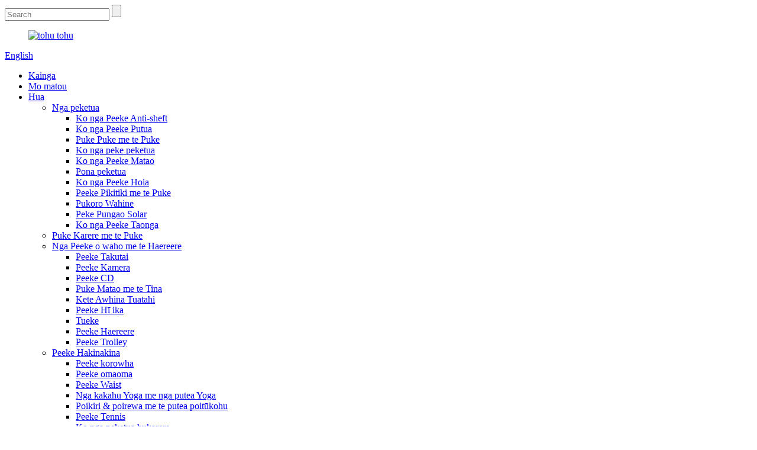

--- FILE ---
content_type: text/html
request_url: https://www.custombagbags.com/mi/golf-bags/
body_size: 10183
content:
<!DOCTYPE html> <html dir="ltr" lang="mi"> <head>          <!-- Event snippet for Leads conversion page --> <script>
  gtag('event', 'conversion', {'send_to': 'AW-10978707651/kaTtCPThuN4DEMORh_Mo'});
</script>               <!-- Global site tag (gtag.js) - Google Ads: 10978707651 --> <script async src="https://www.googletagmanager.com/gtag/js?id=AW-10978707651"></script> <script>
  window.dataLayer = window.dataLayer || [];
  function gtag(){dataLayer.push(arguments);}
  gtag('js', new Date());

  gtag('config', 'AW-10978707651');
</script>      <!-- Google Tag Manager --> <script>(function(w,d,s,l,i){w[l]=w[l]||[];w[l].push({'gtm.start':
new Date().getTime(),event:'gtm.js'});var f=d.getElementsByTagName(s)[0],
j=d.createElement(s),dl=l!='dataLayer'?'&l='+l:'';j.async=true;j.src=
'https://www.googletagmanager.com/gtm.js?id='+i+dl;f.parentNode.insertBefore(j,f);
})(window,document,'script','dataLayer','GTM-W8GBNNL');</script> <!-- End Google Tag Manager --> <title>Nga Kaihanga Peeke Korowha - Haina Kaituku Peeke Korowha me te wheketere</title> <meta http-equiv="Content-Type" content="text/html; charset=UTF-8" /> <meta name="viewport" content="width=device-width,initial-scale=1,minimum-scale=1,maximum-scale=1,user-scalable=no"> <link rel="apple-touch-icon-precomposed" href=""> <meta name="format-detection" content="telephone=no"> <meta name="apple-mobile-web-app-capable" content="yes"> <meta name="apple-mobile-web-app-status-bar-style" content="black"> <link href="//cdn.globalso.com/custombagbags/style/global/style.css" rel="stylesheet"> <link href="//cdn.globalso.com/custombagbags/style/public/public.css" rel="stylesheet"> <script src="https://cdn.globalso.com/lite-yt-embed.js"></script> <link href="https://cdn.globalso.com/lite-yt-embed.css" rel="stylesheet"> <script type="text/javascript" src="//cdn.globalso.com/custombagbags/style/global/js/jquery.min.js"></script>   <link rel="shortcut icon" href="//cdn.globalso.com/custombagbags/ico.png" />  <!–Plugin WP Missed Schedule 2023-01-05 Active–><link rel="canonical" href="https://www.custombagbags.com/golf-bags/" /> <meta name="description" content="Ko nga Kaihanga Peeke korowha, wheketere, kaihoko mai i Haina, kei te mau tonu matou i te whakaaro o te win-win, me te hanga hononga mahi tahi mo te wa roa me nga kaihoko puta noa i te whenua." /> <link href="//cdn.globalso.com/hide_search.css" rel="stylesheet"/><link href="//www.custombagbags.com/style/mi.html.css" rel="stylesheet"/></head> <body> <!-- Google Tag Manager (noscript) --> <noscript><iframe src="https://www.googletagmanager.com/ns.html?id=GTM-W8GBNNL" height="0" width="0" style="display:none;visibility:hidden"></iframe></noscript> <!-- End Google Tag Manager (noscript) --> <header class="head-wrapper">   <div class="header">     <div class="layout">       <div class="head-search head-search-show">         <div class="head-search-form">           <form  action="/search.php" method="get">             <input class="search-ipt" type="text" placeholder="Search" name="s" id="s" />             <input type="hidden"/>             <input class="search-btn" type="submit" id="searchsubmit" name="cat" value="" />           </form>         </div>         <span class="search-toggle"></span> </div>       <figure class="wow flipInX logo"><a href="/mi/">                 <img src="//cdn.globalso.com/custombagbags/logo1.png" alt="tohu tohu">                 </a></figure>       <div class="change-language ensemble">   <div class="change-language-info">     <div class="change-language-title medium-title">        <div class="language-flag language-flag-en"><a href="https://www.custombagbags.com/"><b class="country-flag"></b><span>English</span> </a></div>        <b class="language-icon"></b>      </div> 	<div class="change-language-cont sub-content">         <div class="empty"></div>     </div>   </div> </div> <!--theme129-->    </div>   </div>   <nav class="nav-bar">     <div class="nav-wrap">       <ul class="gm-sep nav">         <li><a href="/mi/">Kainga</a></li> <li><a href="/mi/about-us/">Mo matou</a></li> <li class="current-menu-ancestor"><a href="/mi/products/">Hua</a> <ul class="sub-menu"> 	<li><a href="/mi/backpacks/">Nga peketua</a> 	<ul class="sub-menu"> 		<li><a href="/mi/anti-sheft-backpacks/">Ko nga Peeke Anti-sheft</a></li> 		<li><a href="/mi/drawstring-backpacks/">Ko nga Peeke Putua</a></li> 		<li><a href="/mi/foldable-backpack-bag/">Puke Puke me te Puke</a></li> 		<li><a href="/mi/hiking-backpacks/">Ko nga peke peketua</a></li> 		<li><a href="/mi/cool-backpacks/">Ko nga Peeke Matao</a></li> 		<li><a href="/mi/laptop-backpacks/">Pona peketua</a></li> 		<li><a href="/mi/military-backpacks/">Ko nga Peeke Hoia</a></li> 		<li><a href="/mi/picnic-backpack-bag/">Peeke Pikitiki me te Puke</a></li> 		<li><a href="/mi/women-backpacks/">Pukoro Wahine</a></li> 		<li><a href="/mi/solar-energy-bags/">Peke Pungao Solar</a></li> 		<li><a href="/mi/sport-backpacks/">Ko nga Peeke Taonga</a></li> 	</ul> </li> 	<li><a href="/mi/shoulder-messenger-bag/">Puke Karere me te Puke</a></li> 	<li><a href="/mi/outdoor-travel-bags/">Nga Peeke o waho me te Haereere</a> 	<ul class="sub-menu"> 		<li><a href="/mi/beach-bags/">Peeke Takutai</a></li> 		<li><a href="/mi/camera-bags/">Peeke Kamera</a></li> 		<li><a href="/mi/cd-bags/">Peeke CD</a></li> 		<li><a href="/mi/cooler-lunch-bags/">Puke Matao me te Tina</a></li> 		<li><a href="/mi/first-aid-kit/">Kete Awhina Tuatahi</a></li> 		<li><a href="/mi/fishing-bags/">Peeke Hī ika</a></li> 		<li><a href="/mi/luggage/">Tueke</a></li> 		<li><a href="/mi/travel-bags/">Peeke Haereere</a></li> 		<li><a href="/mi/trolley-bags/">Peeke Trolley</a></li> 	</ul> </li> 	<li class="current-menu-ancestor current-menu-parent"><a href="/mi/sport-bags/">Peeke Hakinakina</a> 	<ul class="sub-menu"> 		<li class="nav-current"><a href="/mi/golf-bags/">Peeke korowha</a></li> 		<li><a href="/mi/gym-bags/">Peeke omaoma</a></li> 		<li><a href="/mi/waist-bags/">Peeke Waist</a></li> 		<li><a href="/mi/yoga-wear-and-yoga-bags/">Nga kakahu Yoga me nga putea Yoga</a></li> 		<li><a href="/mi/soccer-volleyball-basketball-bag/">Poikiri &amp; poirewa me te putea poitūkohu</a></li> 		<li><a href="/mi/tennis-bag/">Peeke Tennis</a></li> 		<li><a href="/mi/snowboarding-backpacks/">Ko nga peketua hukarere</a></li> 		<li><a href="/mi/running-backpack/">Rere peketua</a></li> 	</ul> </li> 	<li><a href="/mi/kids-luggage-bags/">Tueke Tamariki me nga Peeke</a> 	<ul class="sub-menu"> 		<li><a href="/mi/kids-luggage/">Tueke Tamariki</a></li> 		<li><a href="/mi/kids-shouler-bags/">Puke Puke Tamariki</a></li> 		<li><a href="/mi/mummy-bags/">Peeke Mama</a></li> 		<li><a href="/mi/pencil-case/">Puhi Pene</a></li> 		<li><a href="/mi/school-bags/">Peeke Kura</a></li> 		<li><a href="/mi/animal-backpacks/">Nga Peeke Kararehe</a></li> 	</ul> </li> 	<li><a href="/mi/business-bags/">Peeke Pakihi</a> 	<ul class="sub-menu"> 		<li><a href="/mi/file-folder/">Kōpaki Kōnae</a></li> 		<li><a href="/mi/laptop-bags/">Peeke Pona</a></li> 		<li><a href="/mi/leather-business-bags/">Peke Pakihi Hiako</a></li> 		<li><a href="/mi/briefcase/">Kopamārō</a></li> 	</ul> </li> 	<li><a href="/mi/lady-bags/">Peeke Wahine</a> 	<ul class="sub-menu"> 		<li><a href="/mi/makeup-bags/">Peeke whakapaipai</a></li> 		<li><a href="/mi/handbags-fashion-handbag/">Pukoro Pukoro-Pukoro Pukoro</a></li> 		<li><a href="/mi/handbags-leather-handbags/">Pukoro-Pukoro Hiako</a></li> 		<li><a href="/mi/handbags-pu-handbags/">Pukoro Pukoro-PU Pukoro</a></li> 		<li><a href="/mi/jewelry-gift-boxes/">Pouaka Taonga Taonga</a></li> 		<li><a href="/mi/purse/">Pukoro</a></li> 	</ul> </li> 	<li><a href="/mi/shopping-tote-bags/">Hoko &amp; Tote Peke</a></li> 	<li><a href="/mi/storage-bags/">Peeke Rokiroki</a> 	<ul class="sub-menu"> 		<li><a href="/mi/garden-bag/">Puke kari</a></li> 		<li><a href="/mi/storage-bag/">Peeke Rokiroki</a></li> 		<li><a href="/mi/tool-bags/">Peeke Utauta</a></li> 	</ul> </li> 	<li><a href="/mi/pet-bags/">Peeke mokai</a></li> 	<li><a href="/mi/music-bags/">Peke Waiata</a></li> </ul> </li> <li><a href="/mi/faqs/">FAQ</a></li> <li><a href="/mi/news/">Mō Peke</a> <ul class="sub-menu"> 	<li><a href="/mi/news_catalog/bag-useful-artickles/">Peke Whaihua Artickles</a></li> 	<li><a href="/mi/news_catalog/factory-news/">Rongonui wheketere</a></li> 	<li><a href="/mi/news_catalog/industry-news/">Nga Korero Ahumahi</a></li> </ul> </li> <li><a href="/mi/bag-video/">Puke Ataata</a> <ul class="sub-menu"> 	<li><a href="/mi/backpacks2/">Nga peketua</a></li> 	<li><a href="/mi/shoulder-messenger-bags2/">Peke pakihiwi me te karere</a></li> 	<li><a href="/mi/outdoor-travel-bags2/">Nga peke haere me waho</a></li> 	<li><a href="/mi/sport-bags2/">Peeke hakinakina</a></li> 	<li><a href="/mi/kids-luggage-bags2/">Tueke Tamariki me nga Peeke</a></li> 	<li><a href="/mi/business-bags2/">Peeke pakihi</a></li> 	<li><a href="/mi/lady-bags2/">Nga peke wahine</a></li> 	<li><a href="/mi/shopping-tote-bags2/">Te hokohoko me nga peke tote</a></li> 	<li><a href="/mi/storage-bags2/">Peeke rokiroki</a></li> 	<li><a href="/mi/pet-bags2/">Peeke mokai</a></li> 	<li><a href="/mi/music-bags2/">Peeke waiata</a></li> </ul> </li> <li><a href="/mi">Tikiake</a> <ul class="sub-menu"> 	<li><a href="/mi/all-bags-2/">Peke Whakataunga</a> 	<ul class="sub-menu"> 		<li><a href="/mi/backpacks3/">Nga peketua</a></li> 		<li><a href="/mi/shoulder-messenger-bags3/">Pukekihi me nga Peeke Karere</a></li> 		<li><a href="/mi/outdoor-travel-bags3/">Nga peke haere me waho</a></li> 		<li><a href="/mi/sport-bags3/">Peeke hakinakina</a></li> 		<li><a href="/mi/kids-luggage-bags3/">Tueke Tamariki me nga Peeke</a></li> 		<li><a href="/mi/business-bags3/">Peeke pakihi</a></li> 		<li><a href="/mi/lady-bags3/">Nga peke wahine</a></li> 		<li><a href="/mi/shopping-tote-bags3/">Te hokohoko me nga peke tote</a></li> 		<li><a href="/mi/storage-bags3/">Peeke rokiroki</a></li> 		<li><a href="/mi/pet-bags3/">Peeke mokai</a></li> 		<li><a href="/mi/music-bags3/">Peeke waiata</a></li> 	</ul> </li> 	<li><a href="/mi/all-bags/">Peeke JPG me MP4</a> 	<ul class="sub-menu"> 		<li><a href="/mi/backpacks1/">Nga peketua</a></li> 		<li><a href="/mi/shoulder-messenger-bags1/">Peke pakihiwi me te karere</a></li> 		<li><a href="/mi/outdoor-travel-bags1/">Nga peke haere me waho</a></li> 		<li><a href="/mi/sport-bags1/">Peeke hakinakina</a></li> 		<li><a href="/mi/kids-luggage-bags1/">Tueke Tamariki me nga Peeke</a></li> 		<li><a href="/mi/business-bags1/">Peeke pakihi</a></li> 		<li><a href="/mi/lady-bags1/">Nga peke wahine</a></li> 		<li><a href="/mi/shopping-tote-bags1/">Te hokohoko me nga peke tote</a></li> 		<li><a href="/mi/storage-bags1/">Peeke rokiroki</a></li> 		<li><a href="/mi/dog-backpack-cat-bags1/">Peke ngeru peeke kuri</a></li> 		<li><a href="/mi/music-bags1/">Peeke waiata</a></li> 	</ul> </li> 	<li><a href="/mi">Puke Kōnae PDF</a> 	<ul class="sub-menu"> 		<li><a href="/mi/bags-catalogue/">Putumōhio Peeke</a></li> 		<li><a href="/mi/new-style-photos/">Whakaahua Kāhua Hou</a></li> 	</ul> </li> </ul> </li> <li><a href="/mi/contact-us/">Whakapā</a></li>       </ul>     </div>   </nav> </header>     	     	<nav class="path-bar">           <ul class="path-nav">              <li> <a itemprop="breadcrumb" href="/mi/">Kainga</a></li><li> <a itemprop="breadcrumb" href="/mi/products/" title="Products">Hua</a> </li><li> <a itemprop="breadcrumb" href="/mi/sport-bags/" title="Sport Bags">Peeke Hakinakina</a> </li><li> <a href="#">Peeke korowha</a></li>           </ul>        </nav>  <section class="layout page_content main_content">     	 <aside class="aside"> <section class="aside-wrap">            <section class="side-widget">              <div class="side-tit-bar">                 <h4 class="side-tit">Ngā Kāwai</h4>              </div>               <ul class="side-cate">                <li><a href="/mi/backpacks/">Nga peketua</a> <ul class="sub-menu"> 	<li><a href="/mi/anti-sheft-backpacks/">Ko nga Peeke Anti-sheft</a></li> 	<li><a href="/mi/drawstring-backpacks/">Ko nga Peeke Putua</a></li> 	<li><a href="/mi/foldable-backpack-bag/">Puke Puke me te Puke</a></li> 	<li><a href="/mi/hiking-backpacks/">Ko nga peke peketua</a></li> 	<li><a href="/mi/cool-backpacks/">Ko nga Peeke Matao</a></li> 	<li><a href="/mi/laptop-backpacks/">Pona peketua</a></li> 	<li><a href="/mi/military-backpacks/">Ko nga Peeke Hoia</a></li> 	<li><a href="/mi/picnic-backpack-bag/">Peeke Pikitiki me te Puke</a></li> 	<li><a href="/mi/women-backpacks/">Pukoro Wahine</a></li> 	<li><a href="/mi/solar-energy-bags/">Peke Pungao Solar</a></li> 	<li><a href="/mi/sport-backpacks/">Ko nga Peeke Taonga</a></li> </ul> </li> <li><a href="/mi/shoulder-messenger-bag/">Puke Karere me te Puke</a></li> <li><a href="/mi/outdoor-travel-bags/">Nga Peeke o waho me te Haereere</a> <ul class="sub-menu"> 	<li><a href="/mi/beach-bags/">Peeke Takutai</a></li> 	<li><a href="/mi/camera-bags/">Peeke Kamera</a></li> 	<li><a href="/mi/cd-bags/">Peeke CD</a></li> 	<li><a href="/mi/cooler-lunch-bags/">Puke Matao me te Tina</a></li> 	<li><a href="/mi/first-aid-kit/">Kete Awhina Tuatahi</a></li> 	<li><a href="/mi/fishing-bags/">Peeke Hī ika</a></li> 	<li><a href="/mi/luggage/">Tueke</a></li> 	<li><a href="/mi/travel-bags/">Peeke Haereere</a></li> 	<li><a href="/mi/trolley-bags/">Peeke Trolley</a></li> </ul> </li> <li class="current-menu-ancestor current-menu-parent"><a href="/mi/sport-bags/">Peeke Hakinakina</a> <ul class="sub-menu"> 	<li class="nav-current"><a href="/mi/golf-bags/">Peeke korowha</a></li> 	<li><a href="/mi/gym-bags/">Peeke omaoma</a></li> 	<li><a href="/mi/waist-bags/">Peeke Waist</a></li> 	<li><a href="/mi/yoga-wear-and-yoga-bags/">Nga kakahu Yoga me nga putea Yoga</a></li> 	<li><a href="/mi/soccer-volleyball-basketball-bag/">Poikiri &amp; poirewa me te putea poitūkohu</a></li> 	<li><a href="/mi/tennis-bag/">Peeke Tennis</a></li> 	<li><a href="/mi/snowboarding-backpacks/">Ko nga peketua hukarere</a></li> 	<li><a href="/mi/running-backpack/">Rere peketua</a></li> </ul> </li> <li><a href="/mi/kids-luggage-bags/">Tueke Tamariki me nga Peeke</a> <ul class="sub-menu"> 	<li><a href="/mi/kids-luggage/">Tueke Tamariki</a></li> 	<li><a href="/mi/kids-shouler-bags/">Puke Puke Tamariki</a></li> 	<li><a href="/mi/mummy-bags/">Peeke Mama</a></li> 	<li><a href="/mi/pencil-case/">Puhi Pene</a></li> 	<li><a href="/mi/school-bags/">Peeke Kura</a></li> 	<li><a href="/mi/animal-backpacks/">Nga Peeke Kararehe</a></li> </ul> </li> <li><a href="/mi/business-bags/">Peeke Pakihi</a> <ul class="sub-menu"> 	<li><a href="/mi/file-folder/">Kōpaki Kōnae</a></li> 	<li><a href="/mi/laptop-bags/">Peeke Pona</a></li> 	<li><a href="/mi/leather-business-bags/">Peke Pakihi Hiako</a></li> 	<li><a href="/mi/briefcase/">Kopamārō</a></li> </ul> </li> <li><a href="/mi/lady-bags/">Peeke Wahine</a> <ul class="sub-menu"> 	<li><a href="/mi/makeup-bags/">Peeke whakapaipai</a></li> 	<li><a href="/mi/handbags-fashion-handbag/">Pukoro Pukoro-Pukoro Pukoro</a></li> 	<li><a href="/mi/handbags-leather-handbags/">Pukoro-Pukoro Hiako</a></li> 	<li><a href="/mi/handbags-pu-handbags/">Pukoro Pukoro-PU Pukoro</a></li> 	<li><a href="/mi/jewelry-gift-boxes/">Pouaka Taonga Taonga</a></li> 	<li><a href="/mi/purse/">Pukoro</a></li> </ul> </li> <li><a href="/mi/shopping-tote-bags/">Hoko &amp; Tote Peke</a></li> <li><a href="/mi/storage-bags/">Peeke Rokiroki</a> <ul class="sub-menu"> 	<li><a href="/mi/garden-bag/">Puke kari</a></li> 	<li><a href="/mi/storage-bag/">Peeke Rokiroki</a></li> 	<li><a href="/mi/tool-bags/">Peeke Utauta</a></li> </ul> </li> <li><a href="/mi/pet-bags/">Peeke mokai</a></li> <li><a href="/mi/music-bags/">Peke Waiata</a></li>                 </ul>                 </section>  		  <div class="side-widget">                 <div class="side-tit-bar">                 <h2 class="side-tit">Hua kua tohua</h2>                 </div>                 <div class="side-product-items">                 <span  class="btn-prev"></span>          			<div class="items_content">                      <ul class="gm-sep"> <li class="side_product_item"><figure>                              <a  class="item-img" href="/mi/logo-customized-unique-tote-bag-supplier-info-product/"><img src="//cdn.globalso.com/custombagbags/shopping-bag-and-tote-bag-71-300x300.jpg" alt="Moko Kua Whakaritea Te Peeke Tote ahurei me nga korero mo te Kaiwhakarato"></a>                               <figcaption><a href="/mi/logo-customized-unique-tote-bag-supplier-info-product/">Moko Kua Whakaritea Te Peeke Tote ahurei me nga korero mo te Kaiwhakarato</a></figcaption>                           </figure>                           </li>                         <li class="side_product_item"><figure>                              <a  class="item-img" href="/mi/logo-modern-purse-style-feima-bag-product/"><img src="//cdn.globalso.com/custombagbags/wallet-71-300x300.jpg" alt="Moko Kāhua Purse Modern – FEIMA BAG"></a>                               <figcaption><a href="/mi/logo-modern-purse-style-feima-bag-product/">Moko Kāhua Purse Modern – FEIMA BAG</a></figcaption>                           </figure>                           </li>                         <li class="side_product_item"><figure>                              <a  class="item-img" href="/mi/logo-fashionable-cosmetic-bag-and-factory-introduction-product/"><img src="//cdn.globalso.com/custombagbags/cosmetic-bag-71-300x300.jpg" alt="Moko Puke Puke Puke Me Te Wheketere Whakaaturanga"></a>                               <figcaption><a href="/mi/logo-fashionable-cosmetic-bag-and-factory-introduction-product/">Moko Puke Puke Puke Me Te Wheketere Whakaaturanga</a></figcaption>                           </figure>                           </li>                         <li class="side_product_item"><figure>                              <a  class="item-img" href="/mi/promotional-best-laptop-case-with-provider-email-product/"><img src="//cdn.globalso.com/custombagbags/laptop-bag-821-300x300.jpg" alt="Whakatairanga Pai Pona Take Ki te Kaiwhakarato Īmēra"></a>                               <figcaption><a href="/mi/promotional-best-laptop-case-with-provider-email-product/">Whakatairanga Pai Pona Take Ki te Kaiwhakarato Īmēra</a></figcaption>                           </figure>                           </li>                         <li class="side_product_item"><figure>                              <a  class="item-img" href="/mi/china-supplier-cool-kids-luggage-feima-bag-product/"><img src="//cdn.globalso.com/custombagbags/China-Supplier-Cool-Kids-Luggage-1-300x300.jpg" alt="Kaihoko Taonga Taonga Taonga Tamariki - FEIMA BAG"></a>                               <figcaption><a href="/mi/china-supplier-cool-kids-luggage-feima-bag-product/">Kaihoko Taonga Taonga Taonga Tamariki - FEIMA BAG</a></figcaption>                           </figure>                           </li>                         <li class="side_product_item"><figure>                              <a  class="item-img" href="/mi/cool-cat-trolley-bag-dog-bag-ftr16-product/"><img src="//cdn.globalso.com/custombagbags/trolley-bag-166-300x300.jpg" alt="Puke Kuri Peeke Kuri Putea Matao – FTR16"></a>                               <figcaption><a href="/mi/cool-cat-trolley-bag-dog-bag-ftr16-product/">Puke Kuri Peeke Kuri Putea Matao – FTR16</a></figcaption>                           </figure>                           </li>                         <li class="side_product_item"><figure>                              <a  class="item-img" href="/mi/china-waterproof-trolley-bag-luggage-trolley-product/"><img src="//cdn.globalso.com/custombagbags/trolley-bag-66-300x300.jpg" alt="Haina parewai Trolley Bag tueke Trolley"></a>                               <figcaption><a href="/mi/china-waterproof-trolley-bag-luggage-trolley-product/">Haina parewai Trolley Bag tueke Trolley</a></figcaption>                           </figure>                           </li>                         <li class="side_product_item"><figure>                              <a  class="item-img" href="/mi/manufacturer-for-fashionable-weekend-bag-quotation-product/"><img src="//cdn.globalso.com/custombagbags/travel-bag-521-300x300.jpg" alt="Kaihanga Mo te Peeke Hune Hune Huatau"></a>                               <figcaption><a href="/mi/manufacturer-for-fashionable-weekend-bag-quotation-product/">Kaihanga Mo te Peeke Hune Hune Huatau</a></figcaption>                           </figure>                           </li>                         <li class="side_product_item"><figure>                              <a  class="item-img" href="/mi/purchase-hot-selling-fish-bag-fishing-backpack-bulk-order-now-product/"><img src="//cdn.globalso.com/custombagbags/fishing-bag-311-300x300.jpg" alt="Hoko Hot Selling Fish Peeke Hii peketua Tono Nui Inaianei"></a>                               <figcaption><a href="/mi/purchase-hot-selling-fish-bag-fishing-backpack-bulk-order-now-product/">Hoko Hot Selling Fish Peeke Hii peketua Puke ...</a></figcaption>                           </figure>                           </li>                         <li class="side_product_item"><figure>                              <a  class="item-img" href="/mi/best-cool-fish-bag-fishing-backpack-design-product/"><img src="//cdn.globalso.com/custombagbags/fishing-bag-66-300x300.jpg" alt="Te Hoahoa Pukoro Hii Puke Ika Pai Pai"></a>                               <figcaption><a href="/mi/best-cool-fish-bag-fishing-backpack-design-product/">Te Hoahoa Pukoro Hii Puke Ika Pai Pai</a></figcaption>                           </figure>                           </li>                         <li class="side_product_item"><figure>                              <a  class="item-img" href="/mi/customized-modern-first-aid-kit-giftware-product/"><img src="//cdn.globalso.com/custombagbags/first-aid-kit-14-300x300.jpg" alt="Ko Nga Taonga Koha Kete Awhina Tuatahi Hou"></a>                               <figcaption><a href="/mi/customized-modern-first-aid-kit-giftware-product/">Ko Nga Taonga Koha Kete Awhina Tuatahi Hou</a></figcaption>                           </figure>                           </li>                         <li class="side_product_item"><figure>                              <a  class="item-img" href="/mi/promotion-unique-cooler-bag-style-product/"><img src="//cdn.globalso.com/custombagbags/cooler-bag-931-300x300.jpg" alt="Te Whakatairanga Te Kaahua Puke Maanao Motuhake"></a>                               <figcaption><a href="/mi/promotion-unique-cooler-bag-style-product/">Te Whakatairanga Te Kaahua Puke Maanao Motuhake</a></figcaption>                           </figure>                           </li>                         <li class="side_product_item"><figure>                              <a  class="item-img" href="/mi/export-classic-camera-bag-bulk-order-now-product/"><img src="//cdn.globalso.com/custombagbags/camera-bag-113-300x300.jpg" alt="Kaweake i te Peeke Kaamera Tauhira Tono Nui Inaianei"></a>                               <figcaption><a href="/mi/export-classic-camera-bag-bulk-order-now-product/">Kaweake i te Peeke Kaamera Tauhira Tono Nui Inaianei</a></figcaption>                           </figure>                           </li>                         <li class="side_product_item"><figure>                              <a  class="item-img" href="/mi/custom-make-logo-beach-bag-style-product/"><img src="//cdn.globalso.com/custombagbags/beach-bag-13-300x300.jpg" alt="Hanga Ritenga Moko Te Kaahua Puke Takutai"></a>                               <figcaption><a href="/mi/custom-make-logo-beach-bag-style-product/">Hanga Ritenga Moko Te Kaahua Puke Takutai</a></figcaption>                           </figure>                           </li>                         <li class="side_product_item"><figure>                              <a  class="item-img" href="/mi/logo-printing-best-shoulder-bag-and-factory-introduction-product/"><img src="//cdn.globalso.com/custombagbags/shoulder-bag-931-300x300.jpg" alt="Moko Tā Peke Pakihi Pai Me Te Wheketere Whakaaturanga"></a>                               <figcaption><a href="/mi/logo-printing-best-shoulder-bag-and-factory-introduction-product/">Moko Tā Puke Puke Pai Me Te Wheketere Whakataki...</a></figcaption>                           </figure>                           </li>                         <li class="side_product_item"><figure>                              <a  class="item-img" href="/mi/bulk-order-cool-anti-theft-backpack-design-product/"><img src="//cdn.globalso.com/custombagbags/backpack-74-300x300.jpg" alt="Hoahoa Nui mo te Hoahoa Peke Peekere Anati tahae"></a>                               <figcaption><a href="/mi/bulk-order-cool-anti-theft-backpack-design-product/">Hoahoa Nui mo te Hoahoa Peke Peekere Anati tahae</a></figcaption>                           </figure>                           </li>                                                                </ul>                  </div>                 <span  class="btn-next"></span>                 </div>             </div> 		   </section> 	  </aside>       <section class="main">          <div class="main_hd">              <h1 class="title">Peeke korowha</h1>           </div>       <div class="items_list">         <ul>           				 <li class="product_item">                         <figure> <span class="item_img"><a href="/mi/mass-hot-selling-golf-bag-supplier-info-product/" title="Mass Hot Selling Golf Bag &#038; Supplier Info"> <img src="//cdn.globalso.com/custombagbags/golf-bag-65.jpg" alt="Peeke Korowha Hoko Hoko Patipuhia me nga Korero Kaituku"> 			</a></span>                             <figcaption>                                 <p class="item_mode"><span>Tauira Nama:</span>FGO-002</p>                                 <h3 class="item_title"><a href="/mi/mass-hot-selling-golf-bag-supplier-info-product/">Peeke Korowha Hoko Hoko Patipuhia me nga Korero Kaituku</a></h3>                             </figcaption>                             <div class="item_info"><p>Kawemai he putea korowha korowha, Whakapa mai ki a maatau mo etahi atu korero</p> </div>                         </figure>                     </li>                      				           				 <li class="product_item">                         <figure> <span class="item_img"><a href="/mi/export-colorful-golf-bag-and-factory-infomation-product/" title="Export Colorful Golf Bag And Factory Infomation"> <img src="//cdn.globalso.com/custombagbags/golf-bag-2.jpg" alt="Kaweake i te Peeke Korowha Tae me nga korero wheketere"> 			</a></span>                             <figcaption>                                 <p class="item_mode"><span>Tauira Nama:</span>FGO-001</p>                                 <h3 class="item_title"><a href="/mi/export-colorful-golf-bag-and-factory-infomation-product/">Kaweake i te Peeke Korowha Tae me nga korero wheketere</a></h3>                             </figcaption>                             <div class="item_info"><p>Kei te rapu koe mo nga peeke korowha, nga kingi o nga peeke korowha mo to whiringa</p> </div>                         </figure>                     </li>                      				                   </ul>         <div class="page_bar">         <div class="pages"></div>       </div>       </div>            </section>   </section> <footer class="foot-wrapper" > <div class="layout"> <div class="gm-sep foot-items"> 	<div class="wow flipInX foot-item  foot-item-list" >           <h2 class="foot-tit">Nga korero</h2>             <ul class="foot-cont">             <li><a href="/mi/about-us/">Mo matou</a></li> <li><a href="/mi/contact-us/">Whakapā</a></li> <li><a href="/mi/faqs/">FAQ</a></li> <li><a href="/mi/products/">Hua</a></li>             </ul>         </div>         <div class="wow flipInX foot-item  foot-item-subscribe"  >         <h2 class="foot-tit">PANUITANGA MO TE RANGATIRA Utu</h2>           <div class="foot-cont subscribe">        <span class="wow">If you want to import from us ,please fill in the form below or send selected items to : info@feimabag.com</span>        <div><div class="button email inquiryfoot"   onclick="showMsgPop();">Uiuitanga</div></div>     </div> </div> 		<div class="wow flipInX foot-item  foot-item-social" >           <h2 class="foot-tit">Whaia Tatou</h2>             <ul class="foot-cont">                <li><a target="_blank" href="https://www.linkedin.cn/injobs/in/feima888"><img src="//cdn.globalso.com/custombagbags/sns03.png" alt="sns03"></a></li> <li><a target="_blank" href="https://www.facebook.com/fei.ma.1293/"><img src="//cdn.globalso.com/custombagbags/sns01.png" alt="sns01"></a></li> <li><a target="_blank" href="/mi/contact-us/"><img src="//cdn.globalso.com/custombagbags/wechat3.png" alt="we korero3"></a></li> <li><a target="_blank" href="/mi/contact-us/"><img src="//cdn.globalso.com/custombagbags/QQ.png" alt="QQ"></a></li> <li><a target="_blank" href="https://api.whatsapp.com/send?phone=8615557990160"><img src="//cdn.globalso.com/custombagbags/whatsapp11.png" alt="whatsapp11"></a></li> <li><a target="_blank" href="https://www.instagram.com/lisurexu/"><img src="//cdn.globalso.com/custombagbags/instagram-fill.png" alt="instagram-whakakii"></a></li> <li><a target="_blank" href="https://twitter.com/feima70759927"><img src="//cdn.globalso.com/custombagbags/twitter2.png" alt="twitter2"></a></li> <li><a target="_blank" href="https://www.youtube.com/channel/UCVf4qatitKdn4KMVqbLx43Q"><img src="//cdn.globalso.com/custombagbags/youtube34.png" alt="youtube34"></a></li> <li><a target="_blank" href="https://vk.com/id602302487"><img src="//cdn.globalso.com/custombagbags/vk2.png" alt="vk2"></a></li>             </ul>                      </div>         <div class="wow flipInX foot-item  foot-item-contact" >           <h2 class="foot-tit">Whakapā mai</h2>             <ul class="foot-cont">                            <li class="foot_addr">Xiguan Ahumahi, Jinhua pa, Zhejiang kawanatanga, Haina</li>         <li class="foot_phone">+8615557990160</li>        <li class="foot_email"><a href="/mimailto:info@feimabag.com" >info@feimabag.com</a></li>                           </ul>         </div>                             </div>     </div> <div class="copyright">© Manatārua - 2010-2022 : Katoa nga mana pupuri.<script type="text/javascript" src="//www.globalso.site/livechat.js"></script>				 -  -  				,  ,  ,  ,  ,  , 				</div>   </footer>                                                <aside class="scrollsidebar" id="scrollsidebar">    <section class="side_content">     <div class="side_list">     	<header class="hd"><img src="//cdn.globalso.com/title_pic.png" alt="Inuiry ipurangi"/></header>         <div class="cont"> 		<li><a class="email" href="javascript:" onclick="showMsgPop();">Tukua Īmēra</a></li>  	     </div> 		 <div style="padding: 5px 0;padding-left:10px;border-bottom: 1px solid #dadada;"><img src="https://www.custombagbags.com/uploads/5ff7068f.png" alt="Whatsapp" style="padding-right: 6px;width: 19%;"><a target="_blank" href="https://api.whatsapp.com/send?phone=8615557990160">+8615557990160</a></div> 		 <div style="padding: 5px 0;padding-left:10px;border-bottom: 1px solid #dadada;"><img src="https://www.custombagbags.com/uploads/WeChat.png" alt="Whatsapp" style="padding-right:8px;"><a href="/mi"  >+8615557990160</a></div>                      <div class="side_title"><a  class="close_btn" href="/mi"><span>x</span></a></div>     </div>   </section>   <div class="show_btn"></div> </aside>             <section class="inquiry-pop-bd">            <section class="inquiry-pop">                 <i class="ico-close-pop" onclick="hideMsgPop();"></i>  <script type="text/javascript" src="//www.globalso.site/form.js"></script>            </section> </section> <script type="text/javascript" src="//cdn.globalso.com/custombagbags/style/global/js/common.js"></script> <script type="text/javascript" src="//cdn.globalso.com/custombagbags/style/public/public.js"></script> <!--[if lt IE 9]> <script src="//cdn.globalso.com/custombagbags/style/global/js/html5.js"></script> <![endif]--> <script>
function getCookie(name) {
    var arg = name + "=";
    var alen = arg.length;
    var clen = document.cookie.length;
    var i = 0;
    while (i < clen) {
        var j = i + alen;
        if (document.cookie.substring(i, j) == arg) return getCookieVal(j);
        i = document.cookie.indexOf(" ", i) + 1;
        if (i == 0) break;
    }
    return null;
}
function setCookie(name, value) {
    var expDate = new Date();
    var argv = setCookie.arguments;
    var argc = setCookie.arguments.length;
    var expires = (argc > 2) ? argv[2] : null;
    var path = (argc > 3) ? argv[3] : null;
    var domain = (argc > 4) ? argv[4] : null;
    var secure = (argc > 5) ? argv[5] : false;
    if (expires != null) {
        expDate.setTime(expDate.getTime() + expires);
    }
    document.cookie = name + "=" + escape(value) + ((expires == null) ? "": ("; expires=" + expDate.toUTCString())) + ((path == null) ? "": ("; path=" + path)) + ((domain == null) ? "": ("; domain=" + domain)) + ((secure == true) ? "; secure": "");
}
function getCookieVal(offset) {
    var endstr = document.cookie.indexOf(";", offset);
    if (endstr == -1) endstr = document.cookie.length;
    return unescape(document.cookie.substring(offset, endstr));
}

var firstshow = 0;
var cfstatshowcookie = getCookie('easyiit_stats');
if (cfstatshowcookie != 1) {
    a = new Date();
    h = a.getHours();
    m = a.getMinutes();
    s = a.getSeconds();
    sparetime = 1000 * 60 * 60 * 24 * 1 - (h * 3600 + m * 60 + s) * 1000 - 1;
    setCookie('easyiit_stats', 1, sparetime, '/');
    firstshow = 1;
}
if (!navigator.cookieEnabled) {
    firstshow = 0;
}
var referrer = escape(document.referrer);
var currweb = escape(location.href);
var screenwidth = screen.width;
var screenheight = screen.height;
var screencolordepth = screen.colorDepth;
$(function($){
   $.get("https://www.custombagbags.com/statistic.php", { action:'stats_init', assort:0, referrer:referrer, currweb:currweb , firstshow:firstshow ,screenwidth:screenwidth, screenheight: screenheight, screencolordepth: screencolordepth, ranstr: Math.random()},function(data){}, "json");
			
});
</script> <ul class="prisna-wp-translate-seo" id="prisna-translator-seo"><li class="language-flag language-flag-en"><a href="https://www.custombagbags.com/golf-bags/" title="English"><b class="country-flag"></b><span>English</span></a></li><li class="language-flag language-flag-fr"><a href="https://www.custombagbags.com/fr/golf-bags/" title="French"><b class="country-flag"></b><span>French</span></a></li><li class="language-flag language-flag-de"><a href="https://www.custombagbags.com/de/golf-bags/" title="German"><b class="country-flag"></b><span>German</span></a></li><li class="language-flag language-flag-pt"><a href="https://www.custombagbags.com/pt/golf-bags/" title="Portuguese"><b class="country-flag"></b><span>Portuguese</span></a></li><li class="language-flag language-flag-es"><a href="https://www.custombagbags.com/es/golf-bags/" title="Spanish"><b class="country-flag"></b><span>Spanish</span></a></li><li class="language-flag language-flag-ru"><a href="https://www.custombagbags.com/ru/golf-bags/" title="Russian"><b class="country-flag"></b><span>Russian</span></a></li><li class="language-flag language-flag-ja"><a href="https://www.custombagbags.com/ja/golf-bags/" title="Japanese"><b class="country-flag"></b><span>Japanese</span></a></li><li class="language-flag language-flag-ko"><a href="https://www.custombagbags.com/ko/golf-bags/" title="Korean"><b class="country-flag"></b><span>Korean</span></a></li><li class="language-flag language-flag-ar"><a href="https://www.custombagbags.com/ar/golf-bags/" title="Arabic"><b class="country-flag"></b><span>Arabic</span></a></li><li class="language-flag language-flag-ga"><a href="https://www.custombagbags.com/ga/golf-bags/" title="Irish"><b class="country-flag"></b><span>Irish</span></a></li><li class="language-flag language-flag-el"><a href="https://www.custombagbags.com/el/golf-bags/" title="Greek"><b class="country-flag"></b><span>Greek</span></a></li><li class="language-flag language-flag-tr"><a href="https://www.custombagbags.com/tr/golf-bags/" title="Turkish"><b class="country-flag"></b><span>Turkish</span></a></li><li class="language-flag language-flag-it"><a href="https://www.custombagbags.com/it/golf-bags/" title="Italian"><b class="country-flag"></b><span>Italian</span></a></li><li class="language-flag language-flag-da"><a href="https://www.custombagbags.com/da/golf-bags/" title="Danish"><b class="country-flag"></b><span>Danish</span></a></li><li class="language-flag language-flag-ro"><a href="https://www.custombagbags.com/ro/golf-bags/" title="Romanian"><b class="country-flag"></b><span>Romanian</span></a></li><li class="language-flag language-flag-id"><a href="https://www.custombagbags.com/id/golf-bags/" title="Indonesian"><b class="country-flag"></b><span>Indonesian</span></a></li><li class="language-flag language-flag-cs"><a href="https://www.custombagbags.com/cs/golf-bags/" title="Czech"><b class="country-flag"></b><span>Czech</span></a></li><li class="language-flag language-flag-af"><a href="https://www.custombagbags.com/af/golf-bags/" title="Afrikaans"><b class="country-flag"></b><span>Afrikaans</span></a></li><li class="language-flag language-flag-sv"><a href="https://www.custombagbags.com/sv/golf-bags/" title="Swedish"><b class="country-flag"></b><span>Swedish</span></a></li><li class="language-flag language-flag-pl"><a href="https://www.custombagbags.com/pl/golf-bags/" title="Polish"><b class="country-flag"></b><span>Polish</span></a></li><li class="language-flag language-flag-eu"><a href="https://www.custombagbags.com/eu/golf-bags/" title="Basque"><b class="country-flag"></b><span>Basque</span></a></li><li class="language-flag language-flag-ca"><a href="https://www.custombagbags.com/ca/golf-bags/" title="Catalan"><b class="country-flag"></b><span>Catalan</span></a></li><li class="language-flag language-flag-eo"><a href="https://www.custombagbags.com/eo/golf-bags/" title="Esperanto"><b class="country-flag"></b><span>Esperanto</span></a></li><li class="language-flag language-flag-hi"><a href="https://www.custombagbags.com/hi/golf-bags/" title="Hindi"><b class="country-flag"></b><span>Hindi</span></a></li><li class="language-flag language-flag-lo"><a href="https://www.custombagbags.com/lo/golf-bags/" title="Lao"><b class="country-flag"></b><span>Lao</span></a></li><li class="language-flag language-flag-sq"><a href="https://www.custombagbags.com/sq/golf-bags/" title="Albanian"><b class="country-flag"></b><span>Albanian</span></a></li><li class="language-flag language-flag-am"><a href="https://www.custombagbags.com/am/golf-bags/" title="Amharic"><b class="country-flag"></b><span>Amharic</span></a></li><li class="language-flag language-flag-hy"><a href="https://www.custombagbags.com/hy/golf-bags/" title="Armenian"><b class="country-flag"></b><span>Armenian</span></a></li><li class="language-flag language-flag-az"><a href="https://www.custombagbags.com/az/golf-bags/" title="Azerbaijani"><b class="country-flag"></b><span>Azerbaijani</span></a></li><li class="language-flag language-flag-be"><a href="https://www.custombagbags.com/be/golf-bags/" title="Belarusian"><b class="country-flag"></b><span>Belarusian</span></a></li><li class="language-flag language-flag-bn"><a href="https://www.custombagbags.com/bn/golf-bags/" title="Bengali"><b class="country-flag"></b><span>Bengali</span></a></li><li class="language-flag language-flag-bs"><a href="https://www.custombagbags.com/bs/golf-bags/" title="Bosnian"><b class="country-flag"></b><span>Bosnian</span></a></li><li class="language-flag language-flag-bg"><a href="https://www.custombagbags.com/bg/golf-bags/" title="Bulgarian"><b class="country-flag"></b><span>Bulgarian</span></a></li><li class="language-flag language-flag-ceb"><a href="https://www.custombagbags.com/ceb/golf-bags/" title="Cebuano"><b class="country-flag"></b><span>Cebuano</span></a></li><li class="language-flag language-flag-ny"><a href="https://www.custombagbags.com/ny/golf-bags/" title="Chichewa"><b class="country-flag"></b><span>Chichewa</span></a></li><li class="language-flag language-flag-co"><a href="https://www.custombagbags.com/co/golf-bags/" title="Corsican"><b class="country-flag"></b><span>Corsican</span></a></li><li class="language-flag language-flag-hr"><a href="https://www.custombagbags.com/hr/golf-bags/" title="Croatian"><b class="country-flag"></b><span>Croatian</span></a></li><li class="language-flag language-flag-nl"><a href="https://www.custombagbags.com/nl/golf-bags/" title="Dutch"><b class="country-flag"></b><span>Dutch</span></a></li><li class="language-flag language-flag-et"><a href="https://www.custombagbags.com/et/golf-bags/" title="Estonian"><b class="country-flag"></b><span>Estonian</span></a></li><li class="language-flag language-flag-tl"><a href="https://www.custombagbags.com/tl/golf-bags/" title="Filipino"><b class="country-flag"></b><span>Filipino</span></a></li><li class="language-flag language-flag-fi"><a href="https://www.custombagbags.com/fi/golf-bags/" title="Finnish"><b class="country-flag"></b><span>Finnish</span></a></li><li class="language-flag language-flag-fy"><a href="https://www.custombagbags.com/fy/golf-bags/" title="Frisian"><b class="country-flag"></b><span>Frisian</span></a></li><li class="language-flag language-flag-gl"><a href="https://www.custombagbags.com/gl/golf-bags/" title="Galician"><b class="country-flag"></b><span>Galician</span></a></li><li class="language-flag language-flag-ka"><a href="https://www.custombagbags.com/ka/golf-bags/" title="Georgian"><b class="country-flag"></b><span>Georgian</span></a></li><li class="language-flag language-flag-gu"><a href="https://www.custombagbags.com/gu/golf-bags/" title="Gujarati"><b class="country-flag"></b><span>Gujarati</span></a></li><li class="language-flag language-flag-ht"><a href="https://www.custombagbags.com/ht/golf-bags/" title="Haitian"><b class="country-flag"></b><span>Haitian</span></a></li><li class="language-flag language-flag-ha"><a href="https://www.custombagbags.com/ha/golf-bags/" title="Hausa"><b class="country-flag"></b><span>Hausa</span></a></li><li class="language-flag language-flag-haw"><a href="https://www.custombagbags.com/haw/golf-bags/" title="Hawaiian"><b class="country-flag"></b><span>Hawaiian</span></a></li><li class="language-flag language-flag-iw"><a href="https://www.custombagbags.com/iw/golf-bags/" title="Hebrew"><b class="country-flag"></b><span>Hebrew</span></a></li><li class="language-flag language-flag-hmn"><a href="https://www.custombagbags.com/hmn/golf-bags/" title="Hmong"><b class="country-flag"></b><span>Hmong</span></a></li><li class="language-flag language-flag-hu"><a href="https://www.custombagbags.com/hu/golf-bags/" title="Hungarian"><b class="country-flag"></b><span>Hungarian</span></a></li><li class="language-flag language-flag-is"><a href="https://www.custombagbags.com/is/golf-bags/" title="Icelandic"><b class="country-flag"></b><span>Icelandic</span></a></li><li class="language-flag language-flag-ig"><a href="https://www.custombagbags.com/ig/golf-bags/" title="Igbo"><b class="country-flag"></b><span>Igbo</span></a></li><li class="language-flag language-flag-jw"><a href="https://www.custombagbags.com/jw/golf-bags/" title="Javanese"><b class="country-flag"></b><span>Javanese</span></a></li><li class="language-flag language-flag-kn"><a href="https://www.custombagbags.com/kn/golf-bags/" title="Kannada"><b class="country-flag"></b><span>Kannada</span></a></li><li class="language-flag language-flag-kk"><a href="https://www.custombagbags.com/kk/golf-bags/" title="Kazakh"><b class="country-flag"></b><span>Kazakh</span></a></li><li class="language-flag language-flag-km"><a href="https://www.custombagbags.com/km/golf-bags/" title="Khmer"><b class="country-flag"></b><span>Khmer</span></a></li><li class="language-flag language-flag-ku"><a href="https://www.custombagbags.com/ku/golf-bags/" title="Kurdish"><b class="country-flag"></b><span>Kurdish</span></a></li><li class="language-flag language-flag-ky"><a href="https://www.custombagbags.com/ky/golf-bags/" title="Kyrgyz"><b class="country-flag"></b><span>Kyrgyz</span></a></li><li class="language-flag language-flag-la"><a href="https://www.custombagbags.com/la/golf-bags/" title="Latin"><b class="country-flag"></b><span>Latin</span></a></li><li class="language-flag language-flag-lv"><a href="https://www.custombagbags.com/lv/golf-bags/" title="Latvian"><b class="country-flag"></b><span>Latvian</span></a></li><li class="language-flag language-flag-lt"><a href="https://www.custombagbags.com/lt/golf-bags/" title="Lithuanian"><b class="country-flag"></b><span>Lithuanian</span></a></li><li class="language-flag language-flag-lb"><a href="https://www.custombagbags.com/lb/golf-bags/" title="Luxembou.."><b class="country-flag"></b><span>Luxembou..</span></a></li><li class="language-flag language-flag-mk"><a href="https://www.custombagbags.com/mk/golf-bags/" title="Macedonian"><b class="country-flag"></b><span>Macedonian</span></a></li><li class="language-flag language-flag-mg"><a href="https://www.custombagbags.com/mg/golf-bags/" title="Malagasy"><b class="country-flag"></b><span>Malagasy</span></a></li><li class="language-flag language-flag-ms"><a href="https://www.custombagbags.com/ms/golf-bags/" title="Malay"><b class="country-flag"></b><span>Malay</span></a></li><li class="language-flag language-flag-ml"><a href="https://www.custombagbags.com/ml/golf-bags/" title="Malayalam"><b class="country-flag"></b><span>Malayalam</span></a></li><li class="language-flag language-flag-mt"><a href="https://www.custombagbags.com/mt/golf-bags/" title="Maltese"><b class="country-flag"></b><span>Maltese</span></a></li><li class="language-flag language-flag-mi"><a href="https://www.custombagbags.com/mi/golf-bags/" title="Maori"><b class="country-flag"></b><span>Maori</span></a></li><li class="language-flag language-flag-mr"><a href="https://www.custombagbags.com/mr/golf-bags/" title="Marathi"><b class="country-flag"></b><span>Marathi</span></a></li><li class="language-flag language-flag-mn"><a href="https://www.custombagbags.com/mn/golf-bags/" title="Mongolian"><b class="country-flag"></b><span>Mongolian</span></a></li><li class="language-flag language-flag-my"><a href="https://www.custombagbags.com/my/golf-bags/" title="Burmese"><b class="country-flag"></b><span>Burmese</span></a></li><li class="language-flag language-flag-ne"><a href="https://www.custombagbags.com/ne/golf-bags/" title="Nepali"><b class="country-flag"></b><span>Nepali</span></a></li><li class="language-flag language-flag-no"><a href="https://www.custombagbags.com/no/golf-bags/" title="Norwegian"><b class="country-flag"></b><span>Norwegian</span></a></li><li class="language-flag language-flag-ps"><a href="https://www.custombagbags.com/ps/golf-bags/" title="Pashto"><b class="country-flag"></b><span>Pashto</span></a></li><li class="language-flag language-flag-fa"><a href="https://www.custombagbags.com/fa/golf-bags/" title="Persian"><b class="country-flag"></b><span>Persian</span></a></li><li class="language-flag language-flag-pa"><a href="https://www.custombagbags.com/pa/golf-bags/" title="Punjabi"><b class="country-flag"></b><span>Punjabi</span></a></li><li class="language-flag language-flag-sr"><a href="https://www.custombagbags.com/sr/golf-bags/" title="Serbian"><b class="country-flag"></b><span>Serbian</span></a></li><li class="language-flag language-flag-st"><a href="https://www.custombagbags.com/st/golf-bags/" title="Sesotho"><b class="country-flag"></b><span>Sesotho</span></a></li><li class="language-flag language-flag-si"><a href="https://www.custombagbags.com/si/golf-bags/" title="Sinhala"><b class="country-flag"></b><span>Sinhala</span></a></li><li class="language-flag language-flag-sk"><a href="https://www.custombagbags.com/sk/golf-bags/" title="Slovak"><b class="country-flag"></b><span>Slovak</span></a></li><li class="language-flag language-flag-sl"><a href="https://www.custombagbags.com/sl/golf-bags/" title="Slovenian"><b class="country-flag"></b><span>Slovenian</span></a></li><li class="language-flag language-flag-so"><a href="https://www.custombagbags.com/so/golf-bags/" title="Somali"><b class="country-flag"></b><span>Somali</span></a></li><li class="language-flag language-flag-sm"><a href="https://www.custombagbags.com/sm/golf-bags/" title="Samoan"><b class="country-flag"></b><span>Samoan</span></a></li><li class="language-flag language-flag-gd"><a href="https://www.custombagbags.com/gd/golf-bags/" title="Scots Gaelic"><b class="country-flag"></b><span>Scots Gaelic</span></a></li><li class="language-flag language-flag-sn"><a href="https://www.custombagbags.com/sn/golf-bags/" title="Shona"><b class="country-flag"></b><span>Shona</span></a></li><li class="language-flag language-flag-sd"><a href="https://www.custombagbags.com/sd/golf-bags/" title="Sindhi"><b class="country-flag"></b><span>Sindhi</span></a></li><li class="language-flag language-flag-su"><a href="https://www.custombagbags.com/su/golf-bags/" title="Sundanese"><b class="country-flag"></b><span>Sundanese</span></a></li><li class="language-flag language-flag-sw"><a href="https://www.custombagbags.com/sw/golf-bags/" title="Swahili"><b class="country-flag"></b><span>Swahili</span></a></li><li class="language-flag language-flag-tg"><a href="https://www.custombagbags.com/tg/golf-bags/" title="Tajik"><b class="country-flag"></b><span>Tajik</span></a></li><li class="language-flag language-flag-ta"><a href="https://www.custombagbags.com/ta/golf-bags/" title="Tamil"><b class="country-flag"></b><span>Tamil</span></a></li><li class="language-flag language-flag-te"><a href="https://www.custombagbags.com/te/golf-bags/" title="Telugu"><b class="country-flag"></b><span>Telugu</span></a></li><li class="language-flag language-flag-th"><a href="https://www.custombagbags.com/th/golf-bags/" title="Thai"><b class="country-flag"></b><span>Thai</span></a></li><li class="language-flag language-flag-uk"><a href="https://www.custombagbags.com/uk/golf-bags/" title="Ukrainian"><b class="country-flag"></b><span>Ukrainian</span></a></li><li class="language-flag language-flag-ur"><a href="https://www.custombagbags.com/ur/golf-bags/" title="Urdu"><b class="country-flag"></b><span>Urdu</span></a></li><li class="language-flag language-flag-uz"><a href="https://www.custombagbags.com/uz/golf-bags/" title="Uzbek"><b class="country-flag"></b><span>Uzbek</span></a></li><li class="language-flag language-flag-vi"><a href="https://www.custombagbags.com/vi/golf-bags/" title="Vietnamese"><b class="country-flag"></b><span>Vietnamese</span></a></li><li class="language-flag language-flag-cy"><a href="https://www.custombagbags.com/cy/golf-bags/" title="Welsh"><b class="country-flag"></b><span>Welsh</span></a></li><li class="language-flag language-flag-xh"><a href="https://www.custombagbags.com/xh/golf-bags/" title="Xhosa"><b class="country-flag"></b><span>Xhosa</span></a></li><li class="language-flag language-flag-yi"><a href="https://www.custombagbags.com/yi/golf-bags/" title="Yiddish"><b class="country-flag"></b><span>Yiddish</span></a></li><li class="language-flag language-flag-yo"><a href="https://www.custombagbags.com/yo/golf-bags/" title="Yoruba"><b class="country-flag"></b><span>Yoruba</span></a></li><li class="language-flag language-flag-zu"><a href="https://www.custombagbags.com/zu/golf-bags/" title="Zulu"><b class="country-flag"></b><span>Zulu</span></a></li><li class="language-flag language-flag-rw"><a href="https://www.custombagbags.com/rw/golf-bags/" title="Kinyarwanda"><b class="country-flag"></b><span>Kinyarwanda</span></a></li><li class="language-flag language-flag-tt"><a href="https://www.custombagbags.com/tt/golf-bags/" title="Tatar"><b class="country-flag"></b><span>Tatar</span></a></li><li class="language-flag language-flag-or"><a href="https://www.custombagbags.com/or/golf-bags/" title="Oriya"><b class="country-flag"></b><span>Oriya</span></a></li><li class="language-flag language-flag-tk"><a href="https://www.custombagbags.com/tk/golf-bags/" title="Turkmen"><b class="country-flag"></b><span>Turkmen</span></a></li><li class="language-flag language-flag-ug"><a href="https://www.custombagbags.com/ug/golf-bags/" title="Uyghur"><b class="country-flag"></b><span>Uyghur</span></a></li></ul> <!–Plugin WP Missed Schedule 2023-01-05 Active–></body>  </html><!-- Globalso Cache file was created in 0.96862602233887 seconds, on 05-01-23 12:26:03 -->

--- FILE ---
content_type: text/plain
request_url: https://www.google-analytics.com/j/collect?v=1&_v=j102&a=1241566577&t=pageview&_s=1&dl=https%3A%2F%2Fwww.custombagbags.com%2Fmi%2Fgolf-bags%2F&ul=en-us%40posix&dt=Nga%20Kaihanga%20Peeke%20Korowha%20-%20Haina%20Kaituku%20Peeke%20Korowha%20me%20te%20wheketere&sr=1280x720&vp=1280x720&_u=YEDAAEABAAAAACAAI~&jid=1393497964&gjid=424226055&cid=1880584943.1769197497&tid=UA-241301010-1&_gid=48121026.1769197497&_r=1&_slc=1&gtm=45He61m0n81W8GBNNLv893582222za200zd893582222&gcd=13l3l3l3l1l1&dma=0&tag_exp=103116026~103200004~104527906~104528501~104684208~104684211~105391253~115938466~115938468~116682876~117041588&z=2058210143
body_size: -837
content:
2,cG-8T8T24BS1R